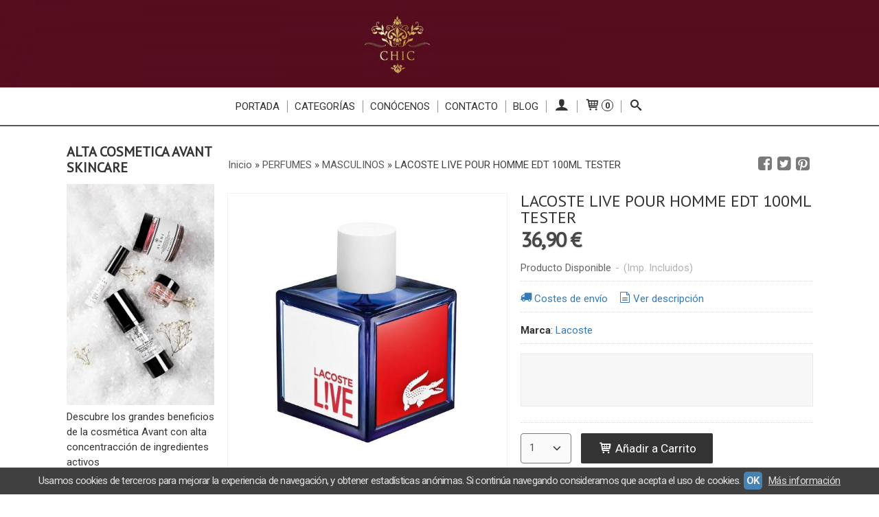

--- FILE ---
content_type: text/html; charset=utf-8
request_url: https://www.perfumeriaschic.com/p2521510-lacoste-live-pour-homme-edt-100ml-tester.html
body_size: 21257
content:
<!DOCTYPE html>
<html lang="es" class="shop desktop light header-image product-view column2 out-the-box system-page user-guest url-id-2521510">    <head prefix="og: http://ogp.me/ns# fb: http://ogp.me/ns/fb# product: http://ogp.me/ns/product#">
        <meta http-equiv="Content-Type" content="text/html; charset=utf-8" />
<meta name="viewport" content="width=device-width, initial-scale=1.0" />
<meta name="language" content="es" />
<meta name="description" content="LACOSTE LIVE es una fragancia masculina de la familia olfativa aromatica acuática que salio al mercado en el año 2014Disponible para COMPRAR al mejor precio en..." />
<meta name="author" content="Perfumeria y Complementos CHIC" />
<meta name="google-site-verification" content="nrMcO67xlig2EvW5w3TZkF0MxTKqE6oWY5zl5TfThFc" />
<meta name="msvalidate.01" content="F42CFA9F8FFBD0BFFCAAB99D74E93BE1" />
<meta name="alexaVerifyID" content="" />
<meta name="p:domain_verify" content="" />
<meta property="og:determiner" content="a" />
<meta property="og:locale" content="es_ES" />
<meta property="og:type" content="product.item" />
<meta property="og:title" content="LACOSTE LIVE POUR HOMME EDT 100ML TESTER" />
<meta property="og:url" content="https://www.perfumeriaschic.com/p2521510-lacoste-live-pour-homme-edt-100ml-tester.html" />
<meta property="og:description" content="LACOSTE LIVE es una fragancia masculina de la familia olfativa aromatica acuática que salio al mercado en el año 2014Disponible para COMPRAR al mejor precio en formato TESTER en nuestra webPerfume 100% original. Garantía perfumería Chic." />
<meta property="og:image" content="https://cdn.palbincdn.com/users/13253/images/lacoste-live-1508776340.jpeg" />
<meta property="og:image:alt" content="LACOSTE LIVE POUR HOMME EDT 100ML TESTER online en perfumeriaschic.com" />
<meta property="og:image:width" content="600" />
<meta property="og:image:height" content="600" />
<meta property="product:price:amount" content="36.90" />
<meta property="product:price:currency" content="EUR" />
<meta property="product:sale_price:amount" content="36.90" />
<meta property="product:sale_price:currency" content="EUR" />
<meta property="product:availability" content="in stock" />
<meta property="product:category" content="PERFUMES &gt;  MASCULINOS" />
<meta property="product:condition" content="new" />
<meta property="product:retailer_item_id" content="2521510" />
<meta property="product:brand" content="Lacoste" />
<meta property="fb:app_id" content="198335206866025" />
<meta name="twitter:site" content="@" />
<meta name="twitter:creator" content="@" />
<meta name="twitter:title" content="LACOSTE LIVE POUR HOMME EDT 100ML TESTER online en perfumeriaschic.com" />
<meta name="twitter:description" content="LACOSTE LIVE es una fragancia masculina de la familia olfativa aromatica acuática que salio al mercado en el año 2014Disponible para COMPRAR al mejor precio en formato TESTER en nuestra webPerfume 100% original. Garantía perfumería Chic." />
<meta name="twitter:image" content="https://cdn.palbincdn.com/users/13253/images/lacoste-live-1508776340.jpeg" />
<meta name="twitter:label1" content="PRICE" />
<meta name="twitter:data1" content="36,90 €" />
<meta name="twitter:label2" content="CATEGORY" />
<meta name="twitter:data2" content="MASCULINOS" />
<meta name="twitter:label3" content="STOCK" />
<meta name="twitter:data3" content="" />
<meta name="twitter:card" content="summary" />
<link rel="preconnect" href="https://cdn.palbincdn.com" />
<link crossorigin="anonymous" rel="preconnect" href="https://cdn.palbincdn.com" />
<link rel="preconnect" href="https://cdn-2.palbincdn.com" />
<link rel="dns-prefetch" href="https://cdn.palbincdn.com" />
<link rel="dns-prefetch" href="https://cdn-2.palbincdn.com" />
<link rel="dns-prefetch" href="//connect.facebook.net" />
<link rel="dns-prefetch" href="//www.facebook.com" />
<link rel="dns-prefetch" href="//static.ak.facebook.com" />
<link rel="dns-prefetch" href="//fbstatic-a.akamaihd.net" />
<link rel="dns-prefetch" href="//www.google.com" />
<link rel="dns-prefetch" href="//fonts.googleapis.com" />
<link rel="dns-prefetch" href="//apis.google.com" />
<link rel="dns-prefetch" href="//translate.google.com" />
<link rel="dns-prefetch" href="//translate.googleapis.com" />
<link rel="dns-prefetch" href="//stats.g.doubleclick.net" />
<link rel="dns-prefetch" href="//www.gstatic.com" />
<link rel="canonical" href="https://www.perfumeriaschic.com/p2521510-lacoste-live-pour-homme-edt-100ml-tester.html" />
<link rel="shortcut icon" type="image/x-icon" href="/users/13253/shop/favicon.ico" />
<link title="RSS Feed" rel="alternate" type="application/rss+xml" href="https://www.perfumeriaschic.com/blog/rss" />
<link rel="stylesheet" type="text/css" href="/css/jquery-ui/light/jquery-ui-art.min.css" />
<link rel="stylesheet" type="text/css" href="https://cdn.palbincdn.com/assets/XFlexSlider/flexslider.min.css" />
<link rel="stylesheet" type="text/css" href="https://cdn-2.palbincdn.com/themes/_premium/Minimal Luxe Wide/style.min.css" />
<link rel="stylesheet" type="text/css" href="https://cdn-2.palbincdn.com/css/shop-base.css?584" />
<link rel="stylesheet" type="text/css" href="https://cdn-2.palbincdn.com/css/form.css?584" />
<link rel="stylesheet" type="text/css" href="//fonts.googleapis.com/css?family=PT+Sans|Roboto:400,700&amp;subset=latin" />
<style type="text/css">
/*<![CDATA[*/
#colorbox,#cboxOverlay,#cboxWrapper{position:absolute;top:0;left:0;z-index:9999;overflow:hidden}#cboxWrapper{max-width:none}#cboxOverlay{position:fixed;width:100%;height:100%}#cboxMiddleLeft,#cboxBottomLeft{clear:left}#cboxContent{position:relative}#cboxLoadedContent{overflow:auto;-webkit-overflow-scrolling:touch}#cboxTitle{margin:0}#cboxLoadingOverlay,#cboxLoadingGraphic{position:absolute;top:0;left:0;width:100%;height:100%}#cboxPrevious,#cboxNext,#cboxClose,#cboxSlideshow{cursor:pointer}.cboxPhoto{float:left;margin:auto;border:0;display:block;max-width:none;-ms-interpolation-mode:bicubic}.cboxIframe{width:100%;height:100%;display:block;border:0}#colorbox,#cboxContent,#cboxLoadedContent{box-sizing:content-box;-moz-box-sizing:content-box;-webkit-box-sizing:content-box}#cboxOverlay{background:rgba(0,0,0,0.85)}#colorbox{outline:0}#cboxContent{background:#fff;overflow:hidden}.dark #cboxContent{background:#222}.cboxIframe{background:#fff}.dark .cboxIframe{background:#222}#cboxError{padding:50px;border:1px solid #ccc}#cboxLoadedContent{margin-bottom:40px}.cboxFullContent #cboxLoadedContent{margin-bottom:0px}#cboxTitle{position:absolute;bottom:4px;left:0;text-align:center;width:96%;color:#949494;padding:10px 2% 0px 2%}#cboxCurrent{position:absolute;bottom:9px;left:58px;color:#949494}#cboxLoadingOverlay{background:url(/assets/JColorBox/css/images/light/loading_background.png) no-repeat center center}#cboxLoadingGraphic{background:url(/assets/JColorBox/css/images/light/loading.gif) no-repeat center center}.dark #cboxLoadingOverlay{background:url(/assets/JColorBox/css/images/dark/loading_background.png) no-repeat center center}.dark #cboxLoadingGraphic{background:url(/assets/JColorBox/css/images/dark/loading.gif) no-repeat center center}#cboxPrevious:active,#cboxNext:active,#cboxSlideshow:active,#cboxClose:active{outline:0}#cboxSlideshow{bottom:4px;right:30px;color:#0092ef}#cboxPrevious{background-image:url(/assets/JColorBox/css/images/light/left-arrow.svg)}.dark #cboxPrevious{background-image:url(/assets/JColorBox/css/images/dark/left-arrow.svg)}#cboxNext{left:27px;background-image:url(/assets/JColorBox/css/images/light/right-arrow.svg)}.dark #cboxNext{background-image:url(/assets/JColorBox/css/images/dark/right-arrow.svg)}#cboxClose{top:10px;right:10px;background-image:url(/assets/JColorBox/css/images/light/close.svg);width:30px;height:30px}.dark #cboxClose{background-image:url(/assets/JColorBox/css/images/dark/close.svg)}.cbox-button{position:absolute;border:none;padding:0;margin:0;overflow:visible;width:auto;background-color:transparent;text-indent:-9999px;background-repeat:no-repeat;background-position:center center;-webkit-background-size:contain;background-size:contain}.cbox-button.cbox-nav-button{bottom:8px;left:0;background-size:contain;width:25px;height:20px}
/*]]>*/
</style>
<style type="text/css">
/*<![CDATA[*/
        .cboxZoom #cboxLoadedContent {cursor: zoom-in}
        .cboxZoom #cboxLoadedContent:after { font-family: "shop-icons"; content: '\f903'; position: absolute; top: 6px; left: 6px; color: rgba(255,255,255,0.75); z-index: 1; }
        .cboxZoom #cboxLoadedContent:before { content: ''; position: absolute; top: 0; left: 0; border-color: rgba(0,0,0,0.9) transparent transparent rgba(0,0,0,0.9); border-style: solid; border-width: 20px 20px 25px 25px; height: 0px; width: 0px; z-index: 1; }
        .cboxZoom .cboxPhotoZoom {position: absolute; top: 0; left: 0; width: 100%; height: 100%; background-repeat: no-repeat; background-position: center; background-size: cover; transition: transform .35s ease-out;}
/*]]>*/
</style>
<style type="text/css">
/*<![CDATA[*/
.shopping-cart-content table td{vertical-align:middle;padding:3px 0px;font-size:0.9em;border-bottom:1px dotted #ccc;border-bottom:1px dashed rgba(125,125,125,0.2) !important}.shopping-cart-content .shopping-cart-subtotal,.shopping-cart-content .shopping-cart-subtotal a{margin-top:4px;clear:both;text-align:right}
/*]]>*/
</style>
<style type="text/css">
/*<![CDATA[*/
.hideall .init-hidden {display:none} .hideall .init-invisible, .hideall .animated-hide.animated {visibility:hidden}
/*]]>*/
</style>
<style type="text/css">
/*<![CDATA[*/
.tlite{background:#111;color:white;font-family:sans-serif;font-size:0.8rem;font-weight:normal;text-decoration:none;text-align:left;padding:0.6em 0.75rem;border-radius:4px;position:absolute;opacity:0;visibility:hidden;transition:opacity 0.4s;white-space:nowrap;box-shadow:0 0.5rem 1rem -0.5rem black;z-index:1000;-webkit-backface-visibility:hidden}.tlite-table td,.tlite-table th{position:relative}.tlite-visible{visibility:visible;opacity:0.9}.tlite::before{content:' ';display:block;background:inherit;width:10px;height:10px;position:absolute;transform:rotate(45deg)}.tlite-n::before{top:-3px;left:50%;margin-left:-5px}.tlite-nw::before{top:-3px;left:10px}.tlite-ne::before{top:-3px;right:10px}.tlite-s::before{bottom:-3px;left:50%;margin-left:-5px}.tlite-se::before{bottom:-3px;right:10px}.tlite-sw::before{bottom:-3px;left:10px}.tlite-w::before{left:-3px;top:50%;margin-top:-5px}.tlite-e::before{right:-3px;top:50%;margin-top:-5px}
/*]]>*/
</style>
<style type="text/css">
/*<![CDATA[*/
select{background:#FAFAFA;-webkit-border-radius:4px;-moz-border-radius:4px;border-radius:4px;border:1px solid #7A7A7A;margin:0 auto;width:100%;padding:4px 0;color:#525252 !important;font-size:15px;font-family:Roboto, Arial, 'Arial Unicode MS', Helvetica, Sans-Serif;font-weight:normal;font-style:normal;text-shadow:none;margin:0px}body{font-size:15px;font-family:Roboto, Arial, 'Arial Unicode MS', Helvetica, Sans-Serif}#header-logo{text-align:center}.blockquote-border{border:1px solid #E8E8E8}.blockquote-background{background:#F7F7F7 url('images/postquote.png') no-repeat scroll;color:#424242;background-image:none}.blockquote-box{border:1px solid #E8E8E8;background:#F7F7F7 url('images/postquote.png') no-repeat scroll;color:#424242;background-image:none}.art-postcontent .blockquote-box a,.art-postcontent .blockquote-box a.featured-product-title-link,.art-postcontent .blockquote-box a.featured-product-title-link:visited,.art-postcontent .blockquote-box a.featured-product-title-link:hover,.art-postcontent .blockquote-box h1,.art-postcontent .blockquote-box h2,.art-postcontent .blockquote-box h3,.art-postcontent .blockquote-box h4,.art-postcontent .blockquote-background h5,.art-postcontent .blockquote-box h6{color:#424242}.art-postcontent .blockquote-background a,.art-postcontent .blockquote-background a.featured-product-title-link,.art-postcontent .blockquote-background a.featured-product-title-link:visited,.art-postcontent .blockquote-background a.featured-product-title-link:hover,.art-postcontent .blockquote-background h1,.art-postcontent .blockquote-background h2,.art-postcontent .blockquote-background h3,.art-postcontent .blockquote-background h4,.art-postcontent .blockquote-background h5,.art-postcontent .blockquote-background h6{color:#424242}div.form fieldset{border:1px solid #E8E8E8}.ui-dialog-titlebar.ui-widget-header{border:1px solid #E8E8E8;background:#F7F7F7 url('images/postquote.png') no-repeat scroll;color:#424242;background-image:none}.ui-accordion-header-icon,.ui-accordion-header .ui-icon{float:right}.ui-accordion-content{border:1px solid #E8E8E8;padding:1em 0.5em;border-top:none}h3.ui-accordion-header,h4.ui-accordion-header{border:1px solid #E8E8E8;background:#F7F7F7 url('images/postquote.png') no-repeat scroll;color:#424242;background-image:none;margin:0px;padding:0px;padding:10px}body #cboxContent{background:#FFFFFF}body #cboxLoadedContent{background:#FFFFFF}body .ui-widget-content{background:#FFFFFF}body .ui-dialog{background:#FFFFFF;background-image:none}body .ui-dialog .ui-dialog-content{background:#FFFFFF}.art-postcontent a.h4-link-color,.art-postcontent a.h4-link-color:visited,.art-postcontent a.h4-link-color:hover{color:#333333}.art-postcontent a.h5-link-color,.art-postcontent a.h5-link-color:visited,.art-postcontent a.h5-link-color:hover{color:#333333}.art-nav{border-top:1px solid #aaa}.column2 .art-post{padding-right:0px;margin-right:0px}.pal-tabs-nav{border-top:0px}.ui-widget-content{border:0px}.art-pager .active{color:#fff !important}.art-vmenublockcontent,.art-blockcontent{padding:5px 0px 10px 0px;margin:0 auto}.art-block,.art-vmenublock{margin-bottom:30px}
/*]]>*/
</style>
<style type="text/css">
/*<![CDATA[*/
#row_billing_vat_number_checkout{display:none}
/*]]>*/
</style>
<style type="text/css">
/*<![CDATA[*/
.back-to-top{position:fixed;bottom:2.5em;right:0px;text-decoration:none;color:#000000;background-color:rgba(235, 235, 235, 0.80);font-weight:700;font-size:2em;padding:10px;display:none;border-radius:4px 0px 0px 4px}.back-to-top:hover{background-color:rgba(135, 135, 135, 0.50)}
/*]]>*/
</style>
<style type="text/css">
/*<![CDATA[*/
#cookieAlert{margin:0px;padding:0px;position:fixed;vertical-align:baseline;width:100%;z-index:99999;background:#333;background:rgba(0,0,0,0.75);color:#e0e0e0}.cookieAlertInner{display:block;padding:10px 10px !important;margin:0px;text-align:center;vertical-align:baseline;background:0}.cookieAlertInner .cookieAlertText{margin-bottom:20px !important;font-weight:400 !important;letter-spacing:-0.05em}.cookieAlertInner a.cookieAlertOkButton{padding:4px;background:#4682B4;text-decoration:none;color:#eee;border-radius:5px;letter-spacing:-0.03em}.cookieAlertInner a.cookieAlertLearnMore{padding-left:5px;text-decoration:underline;color:#ddd;letter-spacing:-0.03em}#cookieAlert{bottom:0px}
/*]]>*/
</style>
<script type="text/javascript" src="https://cdn.palbincdn.com/js/jquery/jquery-1.9.1.min.js"></script>
<script type="text/javascript" src="https://cdn.palbincdn.com/js/jquery/jquery-ui-1.9.2.custom.min.js"></script>
<script type="text/javascript" src="https://www.googletagmanager.com/gtag/js?id=UA-61960836-1" async="async"></script>
<script type="text/javascript" src="https://cdn.palbincdn.com/assets/LazySizes/lazysizes.min.js" async="async"></script>
<script type="text/javascript" src="https://www.paypal.com/sdk/js?client-id=AWk3NbLfbmu_mhqaCX5AqFR1-yTCw_oqql40iBqVwJ2tZ8c_z3hcsR1exaML9nAK6lxzfjEJvOQ-K71T&amp;currency=EUR&amp;components=messages"></script>
<script type="text/javascript">
/*<![CDATA[*/
            <!-- Global site tag (gtag.js)-->
            window.dataLayer = window.dataLayer || [];
            function gtag(){dataLayer.push(arguments);}
            gtag('js', new Date());
			gtag('set', 'user_properties', {})
			gtag('set', 'user_data', {"phone_number":"+34","address":{"first_name":"Guest","last_name":"Guest"}})
            gtag('config', 'AW-954885824', {});
            gtag('config', 'UA-61960836-1', {"groups":"analytics"});
$(document).on('product.priceChanged',function(){if($('#PP-pay-in-3-widget')!==undefined)$('#PP-pay-in-3-widget').attr('data-pp-amount',$("#product-main-price").html().split("&nbsp")[0].replace(/\./g,"").replace(/,/g,"."))})
function checkIframePP(){var ifr=$("#PP-pay-in-3-widget>span>iframe");if(ifr.length&&ifr.attr("style").includes("opacity")){ifr.css("opacity","1");ifr.css("pointer-events","auto")}else setTimeout(checkIframePP,500)};setTimeout(checkIframePP,500)
document.documentElement.className+=' hideall'
var setHMenuOpenDirection=function(a){return(function(a){setTimeout(function(){setHMenuOpenDirection(a)},1)})}(jQuery),setPopupVMenuOpenDirection=function(b){return(function(b){setTimeout(function(){setPopupVMenuOpenDirection(b)},1)})}(jQuery),fixPopupVMenu=function(c){return(function(c){setTimeout(function(){fixPopupVMenu(c)},1)})}(jQuery),setOpenSubmenuWithNoReload=function(d){return(function(d){setTimeout(function(){setOpenSubmenuWithNoReload(d)},1)})}(jQuery),setOpenSubmenuWithHover=function(d){return(function(d){setTimeout(function(){setOpenSubmenuWithHover(d)},1)})}(jQuery),responsiveDesign=1;$(document).ready(function(){$.ajax({dataType:"script",cache:true,url:"https://cdn-2.palbincdn.com/themes/_premium/Minimal Luxe Wide/script.min.js"}).done(function(script,textStatus){if(false)$.ajax({dataType:"script",cache:true,url:"https://cdn-2.palbincdn.com/themes/_premium/Minimal Luxe Wide/script.responsive.min.js"})})})
/*]]>*/
</script>
<title>LACOSTE LIVE POUR HOMME EDT 100ML TESTER online en perfumeriaschic.com</title>
<!-- Hide Elements Trick -->
<link as="font" crossorigin="anonymous" rel="preload" href="https://cdn-2.palbincdn.com/css/iconSet/basic-shop-icons/fonts/shop-icons.woff?450" /><link href='https://cdn-2.palbincdn.com/css/iconSet/basic-shop-icons/style.css?584' rel='stylesheet' rel='preload' as='style'>
    </head>

    <body><script type="text/javascript">
/*<![CDATA[*/
function activateTab(artTab, tab) {
				artTab.tabs('option', 'active', artTab.find(tab.prop('tagName')).index(tab));
		   }
/*]]>*/
</script>

				<div id="art-main">
    
    
<div class="header-wrapper">    <header class="art-header header-auto">        		<h2 title="LACOSTE LIVE POUR HOMME EDT 100ML TESTER online en perfumeriaschic.com" class="shop-header-image"><a href="/" title="Perfumeria y Complementos CHIC" class="shop-header-image-link"> <img src="https://cdn-2.palbincdn.com/users/13253/shop/header_image?2570611186" alt="Perfumeria y Complementos CHIC" class="shop-header-image-img"/>  </a></h2>
	    </header></div><nav class="pal-main-nav art-nav">	<div class="art-nav-inner">				<ul class="art-hmenu" id="shop-menu">
<li id="item-portada"><a href="/">Portada</a></li>
<li id="item-categorias"><a href="javascript:void(0)">Categorías</a>
<ul>
<li><a href="/c328441-ofertas-semanales.html">OFERTAS</a></li>
<li><a href="/c424525-ofertas-por-menos-de-10.html">OFERTAS A MENOS DE 10€</a></li>
<li><a href="/c135344-perfumes.html">PERFUMES</a>
<ul>
<li><a href="/c135346-masculinos.html">MASCULINOS</a></li>
<li><a href="/c135347-femeninos.html">FEMENINOS</a></li>
<li><a href="/c137586-miniaturas.html">MINIATURAS</a></li>
<li><a href="/c260042-perfumes-precios-outlet.html">PERFUMES PRECIOS OUTLET </a></li>
<li><a href="/c276461-perfumes-tester.html">PERFUMES TESTER</a>
<ul>
<li><a href="/c369086-testers-masculinos.html">TESTERS MASCULINOS </a></li>
<li><a href="/c369087-testers-femeninos.html">TESTERS FEMENINOS</a></li>
</ul>
</li>
<li><a href="/c462392-perfumes-nicho.html">PERFUMES NICHO </a></li>
<li><a href="/c463882-decants.html">DECANTS</a></li>
<li><a href="/c475632-perfumes-descatalogados.html">PERFUMES DESCATALOGADOS</a></li>
</ul>
</li>
<li><a href="/c136924-cosmetica.html">COSMETICA</a>
<ul>
<li><a href="/c325406-chanel.html">CHANEL</a></li>
<li><a href="/c332782-biotherm.html">BIOTHERM</a></li>
<li><a href="/c334252-clarins.html">CLARINS</a></li>
<li><a href="/c502308-avant-skincare.html">AVANT SKINCARE</a></li>
<li><a href="/c576083-3ina-cosmetics.html">3INA COSMETICS</a></li>
<li><a href="/c577426-filorga-laboratoires-paris.html">FILORGA LABORATOIRES PARIS</a></li>
<li><a href="/c577427-collistar-milano.html">COLLISTAR MILANO</a></li>
<li><a href="/c577536-lancome-paris.html">LANCOME PARIS</a></li>
<li><a href="/c580066-nuxe.html">NUXE </a></li>
<li><a href="/c581423-mary-kay.html">MARY KAY</a></li>
<li><a href="/c581819-lancaster.html">LANCASTER</a></li>
</ul>
</li>
<li><a href="/c173824-relojes-mr-boho.html">RELOJES MR. BOHO</a>
<ul>
<li><a href="/c174152-serie-gomato.html">SERIE GOMATO</a></li>
<li><a href="/c204064-metallic.html">METALLIC</a></li>
<li><a href="/c291149-serie-acetate.html">SERIE ACETATE</a></li>
</ul>
</li>
<li><a href="/c174176-tarjeteros-secrid.html">TARJETEROS SECRID</a>
<ul>
<li><a href="/c174215-miniwallet.html">MINIWALLET</a></li>
<li><a href="/c174508-twinwallet.html">TWINWALLET</a></li>
<li><a href="/c186568-slimwallet.html">SLIMWALLET</a></li>
</ul>
</li>
<li><a href="/c232050-carteras-exentri.html">CARTERAS EXENTRI</a></li>
<li><a href="/c237597-gafas-de-sol.html">GAFAS DE SOL</a>
<ul>
<li><a href="/c198345-gafas-de-sol-trece.html">GAFAS DE SOL TRECE</a></li>
<li><a href="/c237600-gafas-de-sol-maltessa.html">GAFAS DE SOL MALTESSA</a></li>
</ul>
</li>
<li><a href="/c532019-cuidado-personal.html">CUIDADO PERSONAL</a></li>
</ul>
</li>
<li id="item-conocenos"><a href="javascript:void(0)">Conócenos</a>
<ul>
<li><a href="/b7204-quienes-somos.html">QUIENES SOMOS</a></li>
<li><a href="/b7206-que-ofrecemos.html">QUE OFRECEMOS</a></li>
<li><a href="/b7207-por-que-comprarnos-a-nosotros.html">POR QUE COMPRARNOS A NOSOTROS</a></li>
</ul>
</li>
<li id="item-contacto"><a href="/site/contact">Contacto</a></li>
<li id="item-blog"><a href="/blog">Blog</a>
<ul>
<li><a href="/blog/c2255-complementos.html">Complementos</a></li>
<li><a href="/blog/c2257-cosmeticos.html">Cosmeticos</a></li>
<li><a href="/blog/c2258-perfumeria.html">Perfumeria</a></li>
</ul>
</li>
<li class="user-top-menu-separator"><span></span></li>
<li class="customer-account-menu customer-shop-menu"><a class="customer-shop-menu" aria-label="Mi Cuenta" href="/login"><span class="customer-account icon-user shop-menu-icon"></span> <span class="customer-account-label customer-shop-menu-label">Mi Cuenta</span></a>
<ul>
<li><a href="/login">Acceder</a></li>
<li><a href="/register">Registrarse</a></li>
</ul>
</li>
<li class="shopping-cart-menu customer-shop-menu"><a class="customer-shop-menu" aria-label="Carrito" href="/shoppingcart/view"><span class="customer-shopping-cart icon-cart shop-menu-icon"></span><span class="customer-shopping-cart-counter">0</span> <span class="customer-shopping-cart-label customer-shop-menu-label">Carrito</span></a>
<ul>
<li id="shopping-cart-menu-subtotal"><a href="/shoppingcart/view">Total:&nbsp;<strong>0,00 €</strong></a></li>
<li class="shopping-cart-menu-links"><a href="/shoppingcart/view"><strong>Ver Carrito</strong></a></li>
</ul>
</li>
<li class="customer-search-menu customer-shop-menu"><a class="customer-search-menu-link customer-shop-menu" aria-label="Buscar..." href="javascript:void(0)"><span class="customer-search icon-search shop-menu-icon"></span> <span class="customer-search-label customer-shop-menu-label">Buscar...</span></a>
<ul>
<li class="customer-search-menu-form-wrapper"><a class="customer-search-menu-form-link" aria-label="Buscar" href="javascript:void(0)"><form id="menu-search-form" class="art-search focusmagic" action="/product/index" method="get"><input placeholder="Buscar..." id="menu-search-input" size="24" aria-label="Buscar..." type="text" value="" name="searchbox" /><button type="submit" id="menu-search-input-button" class="icon-search" name=""></button></form></a></li>
</ul>
</li>
</ul>

	</div></nav>
    <div id="sheet-content" class="art-sheet clearfix">
        
        <div class="art-layout-wrapper">        <div class="art-content-layout column2">
        <div class="art-content-layout-row">
            <aside class="art-layout-cell art-sidebar1 ">
                <div class="art-block clearfix" id="lateral-banner-49569">
<div class="art-blockheader">
<span id = "lateral-banner-49569_title" class="t">ALTA COSMETICA   AVANT SKINCARE </span>
</div>
<div class="art-blockcontent">
<div class="banner-lateral-wrapper banner-textimage">
    <a href='https://www.perfumeriaschic.com/c502308-avant-skincare.html' target='_self'>        <img class="banner-lateral-image lazyload blur-up" data-srcset="https://cdn.palbincdn.com/users/13253/images/AV056-AV069-AV037-AV059-winter-ambient-small-1629655702@x512.jpeg 512w, https://cdn.palbincdn.com/users/13253/images/AV056-AV069-AV037-AV059-winter-ambient-small-1629655702@x256.jpeg 256w, https://cdn.palbincdn.com/users/13253/images/AV056-AV069-AV037-AV059-winter-ambient-small-1629655702@x128.jpeg 128w" data-sizes="auto" data-src="https://cdn.palbincdn.com/users/13253/images/AV056-AV069-AV037-AV059-winter-ambient-small-1629655702.jpeg" src="https://cdn.palbincdn.com/users/13253/images/AV056-AV069-AV037-AV059-winter-ambient-small-1629655702@x128--f[gb].jpeg" alt="ALTA COSMETICA   AVANT SKINCARE " />    </a>    <div class='banner-lateral-text'>Descubre los grandes beneficios de la cosmética Avant con alta concentracción de ingredientes activos 
</div></div></div>
</div>                <div class="art-vmenublock clearfix" id="Categories">
<div class="art-vmenublockheader">
<span id = "Categories_title" class="t">Categorías</span>
</div>
<div class="art-vmenublockcontent">
<ul class="art-vmenu" id="categories-vmenu">
<li><a href="/c328441-ofertas-semanales.html">OFERTAS</a></li>
<li><a href="/c424525-ofertas-por-menos-de-10.html">OFERTAS A MENOS DE 10€</a></li>
<li><a href="/c135344-perfumes.html">PERFUMES</a></li>
<li><a href="/c136924-cosmetica.html">COSMETICA</a></li>
<li><a href="/c173824-relojes-mr-boho.html">RELOJES MR. BOHO</a></li>
<li><a href="/c174176-tarjeteros-secrid.html">TARJETEROS SECRID</a></li>
<li><a href="/c232050-carteras-exentri.html">CARTERAS EXENTRI</a></li>
<li><a href="/c237597-gafas-de-sol.html">GAFAS DE SOL</a></li>
<li><a href="/c532019-cuidado-personal.html">CUIDADO PERSONAL</a></li>
</ul></div>
</div><div class="art-block clearfix" id="BrandSelector">
<div class="art-blockheader">
<span id = "BrandSelector_title" class="t">Marcas</span>
</div>
<div class="art-blockcontent">
<div id="brands-form-wrapper">
    <form id="brands-form" action="/brand/view" method="GET">        <select required="required" title="Elige tu marca favorita." id="brands-dropdown" class="art-select" onchange="js:$(this).parents(&quot;#brands-form&quot;).find(&quot;.art-button&quot;).val(&quot;Cargando...&quot;);this.form.submit();" aria-labelledby="BrandSelector_title" aria-label="Selector de marca" name="id">
<option value="">Selecciona una Marca</option>
<option value="149418">3INA COSMETICS</option>
<option value="96778">4711</option>
<option value="131059">ABERCOMBIE &amp; FITCH</option>
<option value="92476">ACQUA DI PARMA</option>
<option value="129043">ADIDAS</option>
<option value="32935">Adolfo Dominguez</option>
<option value="137280">AGATHO</option>
<option value="147655">AJMAL</option>
<option value="150795">AKRO</option>
<option value="147068">AL HARAMAIN </option>
<option value="61665">ALAIA</option>
<option value="125768">ALEXANDRE. J</option>
<option value="127086">AMOUAGE</option>
<option value="43657">ANGEL SCHLESSER</option>
<option value="92499">ANNICK GOUTAL</option>
<option value="129357">APOTHEKE DE RUY</option>
<option value="83256">AQUA DI PARMA</option>
<option value="136791">ARAMIS</option>
<option value="150415">ARGOS</option>
<option value="106113">ARISTOCRAZY</option>
<option value="33910">ARMAND BASI</option>
<option value="32906">Armani</option>
<option value="141421">ATELIER DES ORS</option>
<option value="90721">ATKINSONS</option>
<option value="119066">AVANT SKINCARE</option>
<option value="128651">AXE</option>
<option value="33175">AZZARO</option>
<option value="33934">Balenciaga</option>
<option value="150377">BENETTON</option>
<option value="150637">BILLIE EILISH</option>
<option value="32932">biotherm</option>
<option value="150060">BOADICEA THE VICTORIOUS</option>
<option value="137439">BOIS 1920</option>
<option value="148513">BOND NO.9 NEW YORK</option>
<option value="149472">BORTNIKOFF</option>
<option value="150615">BOTANICAE</option>
<option value="88238">BOTTEGA VENETA</option>
<option value="73207">BOUCHERON</option>
<option value="53036">BRITNEY SPEARS</option>
<option value="32921">Burberry</option>
<option value="32936">BVLGARI</option>
<option value="150376">BYREDO</option>
<option value="32920">CACHAREL</option>
<option value="32898">Calvin Klein</option>
<option value="121213">CARNER BARCELONA</option>
<option value="32891">CAROLINA HERREA</option>
<option value="32901">Carolina Herrera</option>
<option value="32897">CAROLNA HERRERA</option>
<option value="105944">CARON</option>
<option value="147099">CARTHUSIA </option>
<option value="34755">CARTIER</option>
<option value="32937">CERRUTI</option>
<option value="146200">CHABAUD MAISON DE PARFUM</option>
<option value="32908">CHANEL</option>
<option value="32916">CHLOE</option>
<option value="140200">CHOPARD</option>
<option value="32993">CINTURONES</option>
<option value="73524">CLARINS</option>
<option value="41511">Clinique</option>
<option value="96803">CLIVE CHRISTIAN</option>
<option value="115819">COACH</option>
<option value="139432">COLLISTAR</option>
<option value="64064">COMME DES GARCONS</option>
<option value="109513">COMPTOIR SUD PACIFIQUE</option>
<option value="48841">COURRÈGES</option>
<option value="92295">CREED</option>
<option value="32938">Custo Barcelona</option>
<option value="137425">DANIEL JOSIER</option>
<option value="32940">DAVIDOFF</option>
<option value="96777">DESIGUAL</option>
<option value="32899">DIESEL</option>
<option value="32926">DIOR</option>
<option value="150796">DIPTYQUE</option>
<option value="32911">DKNY</option>
<option value="78056">DNKY</option>
<option value="150327">DS&amp;DURGA</option>
<option value="105878">DSQUARED2</option>
<option value="78058">DUNHILL</option>
<option value="139228">DUSITA</option>
<option value="122930">EIGHT &amp; BOB</option>
<option value="122209">EL GANSO</option>
<option value="32922">ELIE SAAB</option>
<option value="53322">ELIZABETH ARDEN</option>
<option value="96786">EMANUEL UNGARO</option>
<option value="34887">ESCADA</option>
<option value="131934">ESCENTRIC MOLECULES</option>
<option value="150635">ESSENTIAL PARFUMS</option>
<option value="34888">Estee Lauder</option>
<option value="133183">ETAT LIBRE D´ORANGE</option>
<option value="96772">ETRO</option>
<option value="140201">EVODY</option>
<option value="147305">FILORGA LABORATOIRES PARIS</option>
<option value="109516">FLORIS</option>
<option value="129563">FRANCESCA BIANCHI</option>
<option value="133152">FRANCK BOCLET</option>
<option value="147301">FRAPIN</option>
<option value="146293">FREDERIC MALLE</option>
<option value="150537">FUGAZZI</option>
<option value="134800">GARNIER</option>
<option value="96448">GIANFRANCO FERRE</option>
<option value="150539">GIARDINI DI TOSCANA</option>
<option value="150471">GIORGIO </option>
<option value="34845">GIORGIO ARMANI</option>
<option value="32902">GIVENCHY</option>
<option value="146980">GRITTI VENETIA</option>
<option value="32907">GUCCI</option>
<option value="41575">GUERLAIN</option>
<option value="146741">GUISADA</option>
<option value="138528">GUY LAROCHE</option>
<option value="134931">HACKETT</option>
<option value="149342">HAUTE FRAGRANCE COMPANY </option>
<option value="32886">HERMES</option>
<option value="117926">HISTOIRES DE PARFUMS</option>
<option value="139023">HOLLISTER</option>
<option value="129114">HOUBIGANT </option>
<option value="32889">HUGO BOSS</option>
<option value="92681">INITIO</option>
<option value="33198">ISSEY MIYAKE</option>
<option value="67936">IVES SAINT LAURENT</option>
<option value="96334">JEAN LUIS SCHERRER</option>
<option value="32887">JEAN PAUL GAULTIER</option>
<option value="146201">JEROBOAM</option>
<option value="32909">Jesús del Pozo</option>
<option value="96783">JIL SANDER</option>
<option value="75982">JIMMY CHOO</option>
<option value="147042">JO MALONE LONDON</option>
<option value="34844">JOOP</option>
<option value="146250">JOUSSET</option>
<option value="48854">JUICY COUTURE</option>
<option value="105945">JULIETTE HAS A GUN</option>
<option value="135356">JUSTIN BIEBER</option>
<option value="147283">KAJAL</option>
<option value="73030">KARL LAGERFELD</option>
<option value="32914">KENZO</option>
<option value="142710">KILIAN</option>
<option value="32924">Lacoste</option>
<option value="150358">LALIQUE</option>
<option value="71987">LANCASTER</option>
<option value="32915">LANCOME</option>
<option value="92384">LANVIN</option>
<option value="73097">LAURA BIAGIOTTI</option>
<option value="150846">LENGLING MUNICH</option>
<option value="134235">LIQUIDES IMAGINAIRES</option>
<option value="32900">Loewe</option>
<option value="32913">LOLITA LEMPICKA</option>
<option value="150246">LORENZO VILLORESI FIRENZE</option>
<option value="104015">L´OCCITANE</option>
<option value="111817">M. MICALLEF</option>
<option value="150244">MAISON CRIVELLI</option>
<option value="54399">MALTESSA</option>
<option value="93144">MANCERA</option>
<option value="62531">MANDARINA DUCK</option>
<option value="150571">MARC ANTOINE BARROIS</option>
<option value="35016">MARC JACOBS</option>
<option value="92411">MARLY</option>
<option value="150808">MARY KAY</option>
<option value="138226">MASQUE MILANO</option>
<option value="136591">MAUBOUSSIN</option>
<option value="123251">MEMO PARIS</option>
<option value="140215">MENDITTOROSA</option>
<option value="92253">MERCHANT OF VENICE</option>
<option value="135911">MICHAEL KORS</option>
<option value="100200">MICKAEL KORS</option>
<option value="148171">MILLER HARRIS </option>
<option value="72457">MIU MIU</option>
<option value="113419">MOLINAR</option>
<option value="126744">MOLINARD</option>
<option value="95657">MONTALE</option>
<option value="67029">MONTBLANC</option>
<option value="139882">MORESQUE</option>
<option value="45506">MOSCHINO</option>
<option value="40839">MR. BOHO</option>
<option value="150951">NABEEL PERFUME</option>
<option value="138208">NAOMI GOODSIR</option>
<option value="32930">NARCISO RODRIGUEZ</option>
<option value="104111">NASOMATTO</option>
<option value="111654">NASSOMATTO</option>
<option value="137457">NIGHTOLOGY </option>
<option value="32965">NIKOS</option>
<option value="34484">NINA RICCI</option>
<option value="134850">NISHANE</option>
<option value="129044">NIVEA</option>
<option value="139430">NUXE PARIS</option>
<option value="149272">OFFICINA DELLE ESSENZE</option>
<option value="148570">OLFACTIVE STUDIO</option>
<option value="148400">OLFACTIVO STUDIO</option>
<option value="146092">ORLOV PARIS</option>
<option value="146972">ORMONDE JAYNE</option>
<option value="128228">ORTO PARISI</option>
<option value="76290">PACHA</option>
<option value="32885">PACO RABANNE</option>
<option value="131258">PALOMA PICASSO</option>
<option value="140449">PANTHEON ROMA</option>
<option value="122842">PARFUMS DE MARLY</option>
<option value="92682">PENHALIGON´S</option>
<option value="123155">PEPE JEANS </option>
<option value="92247">PERRIS MONTE CARLO</option>
<option value="134827">PHILIPP PLEIN</option>
<option value="92251">POLICE</option>
<option value="32904">Prada</option>
<option value="32890">RALPH LAUREN</option>
<option value="137997">RALPH LAURENT</option>
<option value="147356">RAMON MONEGAL</option>
<option value="149344">REGALIEN</option>
<option value="105931">REMINISCENCE</option>
<option value="139417">REPLICA MAISON MARGIELA</option>
<option value="150943">ROBERT PIGUET</option>
<option value="33933">ROBERTO CAVALLI</option>
<option value="48840">Roberto Verino</option>
<option value="32912">ROCHAS</option>
<option value="96301">ROGER &amp; GALLET</option>
<option value="149475">ROJA PARFUMS</option>
<option value="149913">ROOM 1015</option>
<option value="136565">ROSENDO MATEU</option>
<option value="73115">SALVATORE FERRAGAMO</option>
<option value="134724">SCALPERS</option>
<option value="41050">SECRID</option>
<option value="113566">SERGE LUTENS</option>
<option value="112517">SHISEIDO</option>
<option value="148542">SIMONE ANDREOLI</option>
<option value="34175">SISLEY</option>
<option value="88708">SKINCEUTICALS</option>
<option value="137438">SOSPIRO</option>
<option value="127035">STARCK PARIS</option>
<option value="148429">STEPHANE HUMBERT LUCAS</option>
<option value="146292">THAMEEN</option>
<option value="113926">THE DIFFERENT COMPANY</option>
<option value="149490">THE HARMONIST</option>
<option value="108272">THE HOUSE OF OUD</option>
<option value="150893">THE SPIRIT OF DUBAI</option>
<option value="32905">THIERRY MUGLER</option>
<option value="149489">THOMAS KOSMALA</option>
<option value="70052">TIFFANY</option>
<option value="117992">TIZIANA TERENZI</option>
<option value="121627">TOM FORD</option>
<option value="32929">Tommy Hilfiger</option>
<option value="146072">TONI CABAL</option>
<option value="32928">TOUS</option>
<option value="45504">TRECE</option>
<option value="132426">TRUSSARDI</option>
<option value="139870">UNIQUE&#039;E LUXURY</option>
<option value="117114">V CANTO</option>
<option value="62672">VALENTINO</option>
<option value="120713">VALMONT</option>
<option value="41612">VAN CLEEF &amp; ARPELS</option>
<option value="32927">Versace</option>
<option value="62517">victorio &amp; lucchino</option>
<option value="85990">VIKTOR &amp; ROLF</option>
<option value="131065">XERJOFF</option>
<option value="32910">YVES SAINT LAURENT</option>
<option value="73675">ZADIG &amp; VOLTAIRE</option>
</select>        <span class="art-button-wrapper">
            <input class="art-button" type="submit" value=" Buscar por Marca"/>
        </span>
    </form></div></div>
</div><div class="art-block clearfix" id="FreeShipmentNotifier">
<div class="art-blockheader">
<span id = "FreeShipmentNotifier_title" class="t">Costes de Envío</span>
</div>
<div class="art-blockcontent">

<a class="free-shipping-link colorbox-ajax" aria-label="Ver detalle del coste de envio" href="/site/freeShippingCostsTable"><span class="icon-truck free-shipping-icon"></span></a><div class="free-sipping-details">    <a class="colorbox-ajax free-shipping-price" href="/site/freeShippingCostsTable">GRATIS *</a>    <a class="colorbox-ajax free-shipping-note" href="/site/freeShippingCostsTable">Consultar Destinos</a></div>
</div>
</div><div class="art-block clearfix" id="ShoppingCart">
<div class="art-blockheader">
<span id = "ShoppingCart_title" class="t">Tu Carrito (0)</span>
</div>
<div class="art-blockcontent">
<div class="shopping-cart-content">
        El carrito de la compra está vacío</div></div>
</div><div class="art-block clearfix" id="SocialNetworks">
<div class="art-blockheader">
<span id = "SocialNetworks_title" class="t">Redes Sociales</span>
</div>
<div class="art-blockcontent">
<div id="social-networks">
    </div>
</div>
</div>                            </aside>
            <main class="art-layout-cell art-content" id="content">
                


<article id="product-sheet" class="art-post art-article">
    <div class="art-postmetadataheader clearfix responsive-phone-hidden">
        <div class="art-postheadericons art-metadata-icons">
            <div id="breadcrumbs">
                <div itemscope="itemscope" itemtype="http://schema.org/BreadcrumbList">
<span itemprop="itemListElement" itemscope="itemscope" itemtype="http://schema.org/ListItem"><a itemprop="item" href="/"><span itemprop="name">Inicio</span></a><meta itemprop="position" content="1" /></span> &raquo; <span itemprop="itemListElement" itemscope="itemscope" itemtype="http://schema.org/ListItem"><a itemprop="item" href="https://www.perfumeriaschic.com/c135344-perfumes.html"><span itemprop="name">PERFUMES</span></a><meta itemprop="position" content="2" /></span> &raquo; <span itemprop="itemListElement" itemscope="itemscope" itemtype="http://schema.org/ListItem"><a itemprop="item" href="https://www.perfumeriaschic.com/c135346-masculinos.html"><span itemprop="name"> MASCULINOS</span></a><meta itemprop="position" content="3" /></span> &raquo; <span>LACOSTE LIVE POUR HOMME EDT 100ML TESTER</span></div>            </div>
            <div id="product-share">
                <a class="product-share-button share-facebook icon-facebook-squared" rel="nofollow" target="_blank" onClick="window.open(this.getAttribute(&#039;data-url&#039;) || this.href, this.target, &#039;width=800,height=400&#039;); return false;" data-url="/product/share?product_id=2521510&amp;socialNetwork=facebook" title="Share in facebook" href="#"><img src="/images/icons/social/20/transparent.png" alt="Share in facebook" /></a><a class="product-share-button share-twitter icon-twitter-squared" rel="nofollow" target="_blank" onClick="window.open(this.getAttribute(&#039;data-url&#039;) || this.href, this.target, &#039;width=800,height=400&#039;); return false;" data-url="/product/share?product_id=2521510&amp;socialNetwork=twitter" title="Share in twitter" href="#"><img src="/images/icons/social/20/transparent.png" alt="Share in twitter" /></a><a class="product-share-button share-pinterest icon-pinterest-squared" rel="nofollow" target="_blank" onClick="window.open(this.getAttribute(&#039;data-url&#039;) || this.href, this.target, &#039;width=800,height=400&#039;); return false;" data-url="/product/share?product_id=2521510&amp;socialNetwork=pinterest" title="Share in pinterest" href="#"><img src="/images/icons/social/20/transparent.png" alt="Share in pinterest" /></a>            </div>
        </div>
    </div>
    <br class="br-space responsive-phone-hidden"/>
    <div class="art-postcontent art-postcontent-0 clearfix product-inner-view product-inner-normal-view">
    <div class="art-content-layout-wrapper">
        <div class="art-content-layout">
            <div class="art-content-layout-row responsive-layout-row-2">
                <div id="product-image-cell" class="art-layout-cell">

                                        <div id="product-image-wrapper">
                        <a id="product-image-link" class="link-block" target="_blank" href="https://cdn.palbincdn.com/users/13253/images/lacoste-live-1508776340.jpeg"><img id="product-image" src="https://cdn.palbincdn.com/users/13253/images/lacoste-live-1508776340.jpeg" alt="LACOSTE LIVE POUR HOMME EDT 100ML TESTER" /></a>                        <p class="product-tag-wrapper">
                                                    </p>
                        <div class="product-image-ribbon product-image-ribbon-notavailable">No Disponible</div>
                    </div>
                    <div id="product-image-gallery">
                        <a id="product-gallery-3225493" class="product-gallery product-image-thumbnail-link featured-image" rel="product-gallery" href="https://cdn.palbincdn.com/users/13253/images/lacoste-live-1508776340.jpeg"><img class="product-image-thumbnail lazyload" data-srcset="https://cdn.palbincdn.com/users/13253/images/lacoste-live-1508776340@x256--f[as].jpeg.thumb 256w, https://cdn.palbincdn.com/users/13253/images/lacoste-live-1508776340@x128--f[as].jpeg.thumb 128w, https://cdn.palbincdn.com/users/13253/images/lacoste-live-1508776340@x64--f[as].jpeg.thumb 64w" data-sizes="auto" srcset="[data-uri]" src="https://cdn.palbincdn.com/users/13253/images/lacoste-live-1508776340.jpeg.thumb" alt="LACOSTE LIVE POUR HOMME EDT 100ML TESTER [0]" /></a>                    </div>
                                    </div>
                <div id="product-details-cell" class="art-layout-cell">
                    <div id="product-meta-cell">
                                                <h1 id="product-name" class="art-postheader model-name">LACOSTE LIVE POUR HOMME EDT 100ML TESTER</h1>
                                                <h3 id="product-price-tag">
                            <span id="product-main-price" class="notranslate">36,90 € </span>
                            <span id="product-old-price" class="old-price notranslate"></span>
                                                    </h3>
                        <div id="product-offer" class="product-offer">
                            <span id="product-availability">Producto Disponible</span>
                            <span id="product-stock"></span>
                            <span class="availability-tax-separator">-</span>
                            <span class="product-tax">(Imp. Incluidos)</span>
                        </div>
                        <hr class="hr-dotted product-offer-hr">
                        <div id="product-info-links" class="product-info-links">
                            <a id="shipping-cost-link" href="#li-product-shipping-cost"><span class="icon-truck icon-text-top"></span>Costes de envío</a>                            <a id="view-description-link" href="#li-product-description"><span class="icon-doc-text icon-text-top"></span>Ver descripción</a>                                                    </div>
                        <hr class="hr-dotted product-info-links-hr">
                                                    <div id="product-details">
                                <div id="product-details-table" class="detail-view"><span class="product-brand text-no-wrap"><span class='strong'>Marca</span>: <span><span><a href="/br32924-lacoste.html">Lacoste</a></span></span></span></div>                                <hr class="hr-dotted product-details-hr">
                            </div>
                                            </div>
                    <div id="product-checkout-cell">
                                                <div id="addtocart-form" class="form">
                            <div class="addtocart-form-inner">
                                

<form id="addCartForm-2521510" enctype="multipart/form-data" action="/shoppingcart/put" method="post">                                    <!--end hasVariants-->
                                                                        <div id="deferred-payments-box" class="deferred-payments blockquote-box"><div class="deferred-payment"></div><div class="deferred-payment"></div><div class="deferred-payment"></div><div class="deferred-payment"></div><div class="deferred-payment"><div class="deferred-payment-paypal" style="width:400px;height:35px;" data-pp-message="" data-pp-style-layout="text" data-pp-style-logo-type="inline" data-pp-style-text-color="black" data-pp-amount="36.9000" id="PP-pay-in-3-widget"></div></div></div><hr class="hr-dotted">                                    <div id="addtocart-submit-wrapper">
                                                                                    <select class="notranslate addtocart-select" aria-label="Cantidad" name="quantity" id="quantity">
<option value="1" selected="selected">1</option>
<option value="2">2</option>
<option value="3">3</option>
<option value="4">4</option>
<option value="5">5</option>
<option value="6">6</option>
<option value="7">7</option>
<option value="8">8</option>
<option value="9">9</option>
<option value="10">10</option>
<option value="11">11</option>
<option value="12">12</option>
<option value="13">13</option>
<option value="14">14</option>
<option value="15">15</option>
<option value="16">16</option>
<option value="17">17</option>
<option value="18">18</option>
<option value="19">19</option>
<option value="20">20</option>
<option value="21">21</option>
<option value="22">22</option>
<option value="23">23</option>
<option value="24">24</option>
<option value="25">25</option>
<option value="50">50</option>
<option value="100">100</option>
</select>                                                                                <button class="art-button addcart-button sheet-view" type="submit" data-product-id="2521510" name="yt0"><i class=" icon-cart"></i> Añadir a Carrito</button>                                        <span class="init-hidden product-request-info-arrow"><span class="icon-nomargin-left icon-nomargin-right icon-level-down"></span></span>
                                                                                                                                                                </div>
	                                <div id="volume-price-ranges-table-wrapper"></div>
                                <input type="hidden" value="2521510" name="product_id" /></form>                            </div>
                        </div>
                                                                    </div>
                    <div id="product-short-description-cell">
                                                                    </div>
                                    </div>
            </div>
        </div>
    </div>
</div>
<script type="text/javascript">
/*<![CDATA[*/
var discontinuedProduct=false,imageGallerySelected=$(".product-gallery").eq(0).attr('id'),showStock=false,getSelectedOptionId=function(){return $('.product-options-dropdown').map(function(){return $(this).val()}).get().join('-')}
function setPrice(selectedOption,force){var price;if(selectedOption===undefined){setAddCartButton(selectedOption,null,force);return};if(productOptionPrices[selectedOption]=="A Consultar"){price=productOptionPrices[selectedOption]}else price=productOptionPrices[selectedOption];$('#product-main-price').html(price);setAddCartButton(selectedOption,price,force)}
function setAddCartButton(selectedOption,price,force){if(!discontinuedProduct){var addCartButton=$('.product-inner-view .addcart-button'),addOpenRequestInfo=false;if(price=="A Consultar"){addCartButton.text("Pedir Información").addClass('open-request-info').prop("disabled",false);addOpenRequestInfo=true}else if(selectedOption===undefined){addCartButton.text("No Disponible").prop("disabled",true)}else if(productOptionStocks[selectedOption]<1&&true){addCartButton.text("Pedir Información").addClass('open-request-info').prop("disabled",false);addOpenRequestInfo=true;$('.add-to-wishlist-request-info-wrapper').show()}else{addCartButton.html('<i class=" icon-cart"></i> Añadir a Carrito').prop("disabled",false);$('.add-to-wishlist-request-info-wrapper').hide()};if(!addOpenRequestInfo)if(!force&&typeof productRequestInfo!='undefined'){productRequestInfo.close(function(){addCartButton.removeClass('open-request-info')})}else addCartButton.removeClass('open-request-info')}};jQuery(function($){$('#product-image-link').click(function(e){e.preventDefault();$(".product-gallery").filter('#'+imageGallerySelected).click();return false});$('#product-image-gallery').on('click','.product-image-thumbnail-link',function(e){e.preventDefault();if(/product-image-thumbnail\s+/.exec(e.target.className)!=null)e.stopPropagation();var imgSrc=$(this).attr('href');$("#product-image").fadeTo(300,0.2,function(){$("#product-image").attr("src",imgSrc)}).fadeTo(200,1);imageGallerySelected=$(this).attr('id')});productOptionPrices={'-1':'36,90\u00A0\u20AC'};productOptionStocks={'-1':'3'}})
/*]]>*/
</script>

    <div class="art-postcontent art-postcontent-0 clearfix">
                    <div id="facebook-like" class="clearfix">
                <div class="fb-like" data-href="https://perfumeriaschic.palbin.com/p2521510-lacoste-live-pour-homme-edt-100ml-tester.html" data-layout="standard" data-width="754" data-skin="light"></div>            </div>            
                    
        <br class="br-space"/>
        <div class="art-postmetadatafooter">
            <div class="art-postfootericons art-metadata-icons">
                <span class="art-postcategoryicon">Categoría: <a href="/c135346-masculinos.html">MASCULINOS</a></span>
                | <span class="art-posttagicon">Tags: </span>
                | <span class="art-postcommentsicon"><a id="add-comment-link" class="add-comment" href="javascript:void(0)">Comentarios</a></span>
            </div>
        </div>
        <br class="br-space"/>
        <div id="product-info-wrapper" class="clearfix">
            <div class="blockquote-border pal-tabs" id="product-info">
<div class='pal-tabs-nav'>
<div class='art-nav-inner'>
<ul class='art-hmenu pal-tabs-hmenu'>
<li  id="li-product-description"><a href="#product-description" title="product-description"><span class="icon-doc-text"></span> Descripción</a></li>
<li  baseUrl="/product/retrieveShippingCostCalculator/2521510" id="li-product-shipping-cost"><a href="/product/retrieveShippingCostCalculator/2521510" title="#product-shipping-cost"><span class="icon-truck"></span> Costes de Envío</a></li>
</ul>
</div></div><div class="tab-content" id="product-description"><div><p><strong>LACOSTE LIVE</strong> es una fragancia masculina de la familia olfativa aromatica acuática que salio al mercado en el año 2014</p><p>Disponible para <strong>COMPRAR </strong>al mejor precio en formato<strong> TESTER </strong>en nuestra web</p><p><strong>Perfume </strong>100%<strong> original. </strong>Garantía perfumería Chic.</p></div></div>
<div class='tab-content' id='product-shipping-cost'></div>
</div>
                    </div>
        <div class="product-related-products-wrapper">
            <div class="product-related-products"><h3>Productos Relacionados</h3><div class="carousel flexslider" id="yw0">
<ul class="slides">
<li>
<div id="flexslide-block-0">
<figure class="featured-product" id="featured-product-3161976" title="RALPH LAUREN POLO RED EDT 125ML TESTER ">
<div class="featured-product-image-wrapper"><a class="featured-product-image-link link-block" href="/p3161976-ralph-lauren-polo-red-edt-125ml-tester.html"><img class="featured-product-image-img lazyload" data-srcset="https://cdn.palbincdn.com/users/13253/images/polo-red-edt-nuevo-frasco-1752798365@x512--f[as].jpg.thumb 512w, https://cdn.palbincdn.com/users/13253/images/polo-red-edt-nuevo-frasco-1752798365@x384--f[as].jpg.thumb 384w, https://cdn.palbincdn.com/users/13253/images/polo-red-edt-nuevo-frasco-1752798365@x256--f[as].jpg.thumb 256w, https://cdn.palbincdn.com/users/13253/images/polo-red-edt-nuevo-frasco-1752798365@x128--f[as].jpg.thumb 128w" data-sizes="auto" srcset="[data-uri]" src="https://cdn.palbincdn.com/users/13253/images/polo-red-edt-nuevo-frasco-1752798365.jpg.thumb" alt="RALPH LAUREN POLO RED EDT 125ML TESTER " /></a></div><figcaption class="featured-product-nav"><div class="featured-product-title featured-title"><a class="featured-product-title-link h5-link-color" href="/p3161976-ralph-lauren-polo-red-edt-125ml-tester.html">RALPH LAUREN POLO RED EDT 125ML...</a></div><div class="featured-product-nav-prices featured-nav-prices notranslate"><span class="featured-product-final-price">39,90 € </span></div></figcaption></figure>
</div>
</li>
<li>
<div id="flexslide-block-1">
<figure class="featured-product" id="featured-product-4079037" title="YVES SAINT LAURENT BLACK OPIUM EDT 90ML TESTER">
<div class="featured-product-image-wrapper"><a class="featured-product-image-link link-block" href="/p4079037-yves-saint-laurent-black-opium-edt-90ml-tester.html"><img class="featured-product-image-img lazyload" data-srcset="https://cdn.palbincdn.com/users/13253/images/YSL-BLACK-OPIUM-EDT-TESTER-1527727747@x512--f[as].jpg.thumb 512w, https://cdn.palbincdn.com/users/13253/images/YSL-BLACK-OPIUM-EDT-TESTER-1527727747@x384--f[as].jpg.thumb 384w, https://cdn.palbincdn.com/users/13253/images/YSL-BLACK-OPIUM-EDT-TESTER-1527727747@x256--f[as].jpg.thumb 256w, https://cdn.palbincdn.com/users/13253/images/YSL-BLACK-OPIUM-EDT-TESTER-1527727747@x128--f[as].jpg.thumb 128w" data-sizes="auto" srcset="[data-uri]" src="https://cdn.palbincdn.com/users/13253/images/YSL-BLACK-OPIUM-EDT-TESTER-1527727747.jpg.thumb" alt="YVES SAINT LAURENT BLACK OPIUM EDT 90ML TESTER" /></a><div class="featured-product-ribbon-wrapper"><span class="featured-product-ribbon blockquote-background">Agotado</span></div></div><figcaption class="featured-product-nav"><div class="featured-product-title featured-title"><a class="featured-product-title-link h5-link-color" href="/p4079037-yves-saint-laurent-black-opium-edt-90ml-tester.html">YVES SAINT LAURENT BLACK OPIUM EDT...</a></div><div class="featured-product-nav-prices featured-nav-prices notranslate"><span class="featured-product-final-price">48,90 € </span></div></figcaption></figure>
</div>
</li>
<li>
<div id="flexslide-block-2">
<figure class="featured-product" id="featured-product-6234998" title="BURBERRY HER EDP 100ML TESTER">
<div class="featured-product-image-wrapper"><a class="featured-product-image-link link-block" href="/p6234998-burberry-her-edp-100ml-tester.html"><img class="featured-product-image-img lazyload" data-srcset="https://cdn.palbincdn.com/users/13253/images/BURBERRY-HER-EDP-100ML-TESTER-1552677522@x512--f[as].jpg.thumb 512w, https://cdn.palbincdn.com/users/13253/images/BURBERRY-HER-EDP-100ML-TESTER-1552677522@x384--f[as].jpg.thumb 384w, https://cdn.palbincdn.com/users/13253/images/BURBERRY-HER-EDP-100ML-TESTER-1552677522@x256--f[as].jpg.thumb 256w, https://cdn.palbincdn.com/users/13253/images/BURBERRY-HER-EDP-100ML-TESTER-1552677522@x128--f[as].jpg.thumb 128w" data-sizes="auto" srcset="[data-uri]" src="https://cdn.palbincdn.com/users/13253/images/BURBERRY-HER-EDP-100ML-TESTER-1552677522.jpg.thumb" alt="BURBERRY HER EDP 100ML TESTER" /></a><div class="featured-product-ribbon-wrapper"><span class="featured-product-ribbon blockquote-background">Agotado</span></div><div class="featured-product-tag-wrapper"><span class="featured-product-tag blockquote-background">NOVEDAD</span></div></div><figcaption class="featured-product-nav"><div class="featured-product-title featured-title"><a class="featured-product-title-link h5-link-color" href="/p6234998-burberry-her-edp-100ml-tester.html">BURBERRY HER EDP 100ML TESTER</a></div><div class="featured-product-nav-prices featured-nav-prices notranslate"><span class="featured-product-final-price">46,90 € </span></div></figcaption></figure>
</div>
</li>
<li>
<div id="flexslide-block-3">
<figure class="featured-product" id="featured-product-8051516" title="BURBERRY FOR WOMAN EDP 50ML">
<div class="featured-product-image-wrapper"><a class="featured-product-image-link link-block" href="/p8051516-burberry-for-woman-edp-100ml-sin-caja.html"><img class="featured-product-image-img lazyload" data-srcset="https://cdn.palbincdn.com/users/13253/images/BURBERRY-FOR-WOMAN-EDP-100ML-TESTER-1604660135@x512--f[as].jpg.thumb 512w, https://cdn.palbincdn.com/users/13253/images/BURBERRY-FOR-WOMAN-EDP-100ML-TESTER-1604660135@x384--f[as].jpg.thumb 384w, https://cdn.palbincdn.com/users/13253/images/BURBERRY-FOR-WOMAN-EDP-100ML-TESTER-1604660135@x256--f[as].jpg.thumb 256w, https://cdn.palbincdn.com/users/13253/images/BURBERRY-FOR-WOMAN-EDP-100ML-TESTER-1604660135@x128--f[as].jpg.thumb 128w" data-sizes="auto" srcset="[data-uri]" src="https://cdn.palbincdn.com/users/13253/images/BURBERRY-FOR-WOMAN-EDP-100ML-TESTER-1604660135.jpg.thumb" alt="BURBERRY FOR WOMAN EDP 50ML" /></a><div class="featured-product-ribbon-wrapper"><span class="featured-product-ribbon blockquote-background">Agotado</span></div></div><figcaption class="featured-product-nav"><div class="featured-product-title featured-title"><a class="featured-product-title-link h5-link-color" href="/p8051516-burberry-for-woman-edp-100ml-sin-caja.html">BURBERRY FOR WOMAN EDP 50ML</a></div><div class="featured-product-nav-prices featured-nav-prices notranslate"><span class="featured-product-final-price">16,90 € </span></div></figcaption></figure>
</div>
</li>
<li>
<div id="flexslide-block-4">
<figure class="featured-product" id="featured-product-10317303" title="HUGO BOSS DARK BLUE EDT 75ML TESTER">
<div class="featured-product-image-wrapper"><a class="featured-product-image-link link-block" href="/p10317303-hugo-boss-dark-blue-edt-75ml-tester.html"><img class="featured-product-image-img lazyload" data-srcset="https://cdn.palbincdn.com/users/13253/images/HUGO-BOSS-DARK-BLUE-EDT-TESTER-1666262083@x512--f[as].jpg.thumb 512w, https://cdn.palbincdn.com/users/13253/images/HUGO-BOSS-DARK-BLUE-EDT-TESTER-1666262083@x384--f[as].jpg.thumb 384w, https://cdn.palbincdn.com/users/13253/images/HUGO-BOSS-DARK-BLUE-EDT-TESTER-1666262083@x256--f[as].jpg.thumb 256w, https://cdn.palbincdn.com/users/13253/images/HUGO-BOSS-DARK-BLUE-EDT-TESTER-1666262083@x128--f[as].jpg.thumb 128w" data-sizes="auto" srcset="[data-uri]" src="https://cdn.palbincdn.com/users/13253/images/HUGO-BOSS-DARK-BLUE-EDT-TESTER-1666262083.jpg.thumb" alt="HUGO BOSS DARK BLUE EDT 75ML TESTER" /></a><div class="product-discount-badge-wrapper"><div class="product-discount-badge blockquote-background skiptranslate">-26 %</div></div></div><figcaption class="featured-product-nav"><div class="featured-product-title featured-title"><a class="featured-product-title-link h5-link-color" href="/p10317303-hugo-boss-dark-blue-edt-75ml-tester.html">HUGO BOSS DARK BLUE EDT 75ML TESTER</a></div><div class="featured-product-nav-prices featured-nav-prices notranslate"><span class="featured-product-final-price">14,73 € </span><span class="featured-product-old-price">19,90 €</span></div></figcaption></figure>
</div>
</li>
<li>
<div id="flexslide-block-5">
<figure class="featured-product" id="featured-product-10679831" title="​PHILIPP PLEIN NO LIMITS SUPER FRESH EDT 90ML TESTER">
<div class="featured-product-image-wrapper"><a class="featured-product-image-link link-block" href="/p10679831-philipp-plein-no-limits-super-fresh-edt-90ml-tester.html"><img class="featured-product-image-img lazyload" data-srcset="https://cdn.palbincdn.com/users/13253/images/PHILIPP-PLEIN-NO-LIMITS-SUPER-FRESH-EDT-90ML-1681917075@x512--f[as].jpg.thumb 512w, https://cdn.palbincdn.com/users/13253/images/PHILIPP-PLEIN-NO-LIMITS-SUPER-FRESH-EDT-90ML-1681917075@x384--f[as].jpg.thumb 384w, https://cdn.palbincdn.com/users/13253/images/PHILIPP-PLEIN-NO-LIMITS-SUPER-FRESH-EDT-90ML-1681917075@x256--f[as].jpg.thumb 256w, https://cdn.palbincdn.com/users/13253/images/PHILIPP-PLEIN-NO-LIMITS-SUPER-FRESH-EDT-90ML-1681917075@x128--f[as].jpg.thumb 128w" data-sizes="auto" srcset="[data-uri]" src="https://cdn.palbincdn.com/users/13253/images/PHILIPP-PLEIN-NO-LIMITS-SUPER-FRESH-EDT-90ML-1681917075.jpg.thumb" alt="​PHILIPP PLEIN NO LIMITS SUPER FRESH EDT 90ML TESTER" /></a><div class="featured-product-ribbon-wrapper"><span class="featured-product-ribbon blockquote-background">Agotado</span></div></div><figcaption class="featured-product-nav"><div class="featured-product-title featured-title"><a class="featured-product-title-link h5-link-color" href="/p10679831-philipp-plein-no-limits-super-fresh-edt-90ml-tester.html">​PHILIPP PLEIN NO LIMITS SUPER FRESH...</a></div><div class="featured-product-nav-prices featured-nav-prices notranslate"><span class="featured-product-final-price">39,90 € </span></div></figcaption></figure>
</div>
</li>
<li>
<div id="flexslide-block-6">
<figure class="featured-product" id="featured-product-10834741" title="ZADIG &amp; VOLTAIRE THIS IS HER! UNDRESSED EDP 100ML TESTER">
<div class="featured-product-image-wrapper"><a class="featured-product-image-link link-block" href="/p10834741-zadig-voltaire-this-is-her-undressed-edp-100ml-sin-caja.html"><img class="featured-product-image-img lazyload" data-srcset="https://cdn.palbincdn.com/users/13253/images/HER-1689167859@x512--f[as].jpg.thumb 512w, https://cdn.palbincdn.com/users/13253/images/HER-1689167859@x384--f[as].jpg.thumb 384w, https://cdn.palbincdn.com/users/13253/images/HER-1689167859@x256--f[as].jpg.thumb 256w, https://cdn.palbincdn.com/users/13253/images/HER-1689167859@x128--f[as].jpg.thumb 128w" data-sizes="auto" srcset="[data-uri]" src="https://cdn.palbincdn.com/users/13253/images/HER-1689167859.jpg.thumb" alt="ZADIG &amp; VOLTAIRE THIS IS HER! UNDRESSED EDP 100ML TESTER" /></a><div class="featured-product-ribbon-wrapper"><span class="featured-product-ribbon blockquote-background">Agotado</span></div></div><figcaption class="featured-product-nav"><div class="featured-product-title featured-title"><a class="featured-product-title-link h5-link-color" href="/p10834741-zadig-voltaire-this-is-her-undressed-edp-100ml-sin-caja.html">ZADIG &amp; VOLTAIRE THIS IS HER!...</a></div><div class="featured-product-nav-prices featured-nav-prices notranslate"><span class="featured-product-final-price">39,90 € </span></div></figcaption></figure>
</div>
</li>
<li>
<div id="flexslide-block-7">
<figure class="featured-product" id="featured-product-10912292" title="SISLEY L&#039;EAU REVEE D´ISA EDT 100ML TESTER ">
<div class="featured-product-image-wrapper"><a class="featured-product-image-link link-block" href="/p10912292-sisley-leau-revee-disa-edt-100ml-tester.html"><img class="featured-product-image-img lazyload" data-srcset="https://cdn.palbincdn.com/users/13253/images/SISLEY-LEAU-REVEE-DISA-EDT-TESTER-1696754539@x512--f[as].jpg.thumb 512w, https://cdn.palbincdn.com/users/13253/images/SISLEY-LEAU-REVEE-DISA-EDT-TESTER-1696754539@x384--f[as].jpg.thumb 384w, https://cdn.palbincdn.com/users/13253/images/SISLEY-LEAU-REVEE-DISA-EDT-TESTER-1696754539@x256--f[as].jpg.thumb 256w, https://cdn.palbincdn.com/users/13253/images/SISLEY-LEAU-REVEE-DISA-EDT-TESTER-1696754539@x128--f[as].jpg.thumb 128w" data-sizes="auto" srcset="[data-uri]" src="https://cdn.palbincdn.com/users/13253/images/SISLEY-LEAU-REVEE-DISA-EDT-TESTER-1696754539.jpg.thumb" alt="SISLEY L&#039;EAU REVEE D´ISA EDT 100ML TESTER " /></a><div class="featured-product-tag-wrapper"><span class="featured-product-tag blockquote-background">NOVEDAD</span></div><div class="product-discount-badge-wrapper"><div class="product-discount-badge blockquote-background skiptranslate">-9 %</div></div></div><figcaption class="featured-product-nav"><div class="featured-product-title featured-title"><a class="featured-product-title-link h5-link-color" href="/p10912292-sisley-leau-revee-disa-edt-100ml-tester.html">SISLEY L&#039;EAU REVEE D´ISA EDT 100ML...</a></div><div class="featured-product-nav-prices featured-nav-prices notranslate"><span class="featured-product-final-price">54,80 € </span><span class="featured-product-old-price">59,90 €</span></div></figcaption></figure>
</div>
</li>
<li>
<div id="flexslide-block-8">
<figure class="featured-product" id="featured-product-10913452" title="MANCERA WILD CHERRY EDP 120ML TESTER">
<div class="featured-product-image-wrapper"><a class="featured-product-image-link link-block" href="/p10913452-mancera-wild-cherry-edp-120ml-tester.html"><img class="featured-product-image-img lazyload" data-srcset="https://cdn.palbincdn.com/users/13253/images/MANCERA-WILD-CHERRY-EDP-TESTER-1696954129@x512--f[as].jpg.thumb 512w, https://cdn.palbincdn.com/users/13253/images/MANCERA-WILD-CHERRY-EDP-TESTER-1696954129@x384--f[as].jpg.thumb 384w, https://cdn.palbincdn.com/users/13253/images/MANCERA-WILD-CHERRY-EDP-TESTER-1696954129@x256--f[as].jpg.thumb 256w, https://cdn.palbincdn.com/users/13253/images/MANCERA-WILD-CHERRY-EDP-TESTER-1696954129@x128--f[as].jpg.thumb 128w" data-sizes="auto" srcset="[data-uri]" src="https://cdn.palbincdn.com/users/13253/images/MANCERA-WILD-CHERRY-EDP-TESTER-1696954129.jpg.thumb" alt="MANCERA WILD CHERRY EDP 120ML TESTER" /></a><div class="featured-product-ribbon-wrapper"><span class="featured-product-ribbon blockquote-background">Agotado</span></div></div><figcaption class="featured-product-nav"><div class="featured-product-title featured-title"><a class="featured-product-title-link h5-link-color" href="/p10913452-mancera-wild-cherry-edp-120ml-tester.html">MANCERA WILD CHERRY EDP 120ML TESTER</a></div><div class="featured-product-nav-prices featured-nav-prices notranslate"><span class="featured-product-final-price">78,90 € </span></div></figcaption></figure>
</div>
</li>
<li>
<div id="flexslide-block-9">
<figure class="featured-product" id="featured-product-10936987" title="CARNER BARCELONA MEGALIUM EDP 100ML TESTER">
<div class="featured-product-image-wrapper"><a class="featured-product-image-link link-block" href="/p10936987-carner-barcelona-megalium-edp-100ml-tester.html"><img class="featured-product-image-img lazyload" data-srcset="https://cdn.palbincdn.com/users/13253/images/MEGALIUM-1699921473@x512--f[as].jpg.thumb 512w, https://cdn.palbincdn.com/users/13253/images/MEGALIUM-1699921473@x384--f[as].jpg.thumb 384w, https://cdn.palbincdn.com/users/13253/images/MEGALIUM-1699921473@x256--f[as].jpg.thumb 256w, https://cdn.palbincdn.com/users/13253/images/MEGALIUM-1699921473@x128--f[as].jpg.thumb 128w" data-sizes="auto" srcset="[data-uri]" src="https://cdn.palbincdn.com/users/13253/images/MEGALIUM-1699921473.jpg.thumb" alt="CARNER BARCELONA MEGALIUM EDP 100ML TESTER" /></a><div class="featured-product-ribbon-wrapper"><span class="featured-product-ribbon blockquote-background">Agotado</span></div></div><figcaption class="featured-product-nav"><div class="featured-product-title featured-title"><a class="featured-product-title-link h5-link-color" href="/p10936987-carner-barcelona-megalium-edp-100ml-tester.html">CARNER BARCELONA MEGALIUM EDP 100ML...</a></div><div class="featured-product-nav-prices featured-nav-prices notranslate"><span class="featured-product-final-price">89,90 € </span></div></figcaption></figure>
</div>
</li>
<li>
<div id="flexslide-block-10">
<figure class="featured-product" id="featured-product-11509094" title="4711 ACQUA COLONIA COLLECTION ABSOLUE VIBRANT MUSK EDP 100ML TESTER">
<div class="featured-product-image-wrapper"><a class="featured-product-image-link link-block" href="/p11509094-4711-acqua-colonia-collection-absolue-vibrant-musk-edp-100ml-tester.html"><img class="featured-product-image-img lazyload" data-srcset="https://cdn.palbincdn.com/users/13253/images/vibrant-musk-1743120344@x512--f[as].jpg.thumb 512w, https://cdn.palbincdn.com/users/13253/images/vibrant-musk-1743120344@x384--f[as].jpg.thumb 384w, https://cdn.palbincdn.com/users/13253/images/vibrant-musk-1743120344@x256--f[as].jpg.thumb 256w, https://cdn.palbincdn.com/users/13253/images/vibrant-musk-1743120344@x128--f[as].jpg.thumb 128w" data-sizes="auto" srcset="[data-uri]" src="https://cdn.palbincdn.com/users/13253/images/vibrant-musk-1743120344.jpg.thumb" alt="4711 ACQUA COLONIA COLLECTION ABSOLUE VIBRANT MUSK EDP 100ML TESTER" /></a><div class="featured-product-ribbon-wrapper"><span class="featured-product-ribbon blockquote-background">Agotado</span></div><div class="product-discount-badge-wrapper"><div class="product-discount-badge blockquote-background skiptranslate">-13 %</div></div></div><figcaption class="featured-product-nav"><div class="featured-product-title featured-title"><a class="featured-product-title-link h5-link-color" href="/p11509094-4711-acqua-colonia-collection-absolue-vibrant-musk-edp-100ml-tester.html">4711 ACQUA COLONIA COLLECTION...</a></div><div class="featured-product-nav-prices featured-nav-prices notranslate"><span class="featured-product-final-price">59,94 € </span><span class="featured-product-old-price">68,90 €</span></div></figcaption></figure>
</div>
</li>
<li>
<div id="flexslide-block-11">
<figure class="featured-product" id="featured-product-11520635" title="BOND No.9 NY FOREVER EDP 100ML TESTER">
<div class="featured-product-image-wrapper"><a class="featured-product-image-link link-block" href="/p11520635-bond-no-9-ny-forever-edp-100ml-tester.html"><img class="featured-product-image-img lazyload" data-srcset="https://cdn.palbincdn.com/users/13253/images/bond-new-york-forever-1745332253@x512--f[as].jpg.thumb 512w, https://cdn.palbincdn.com/users/13253/images/bond-new-york-forever-1745332253@x384--f[as].jpg.thumb 384w, https://cdn.palbincdn.com/users/13253/images/bond-new-york-forever-1745332253@x256--f[as].jpg.thumb 256w, https://cdn.palbincdn.com/users/13253/images/bond-new-york-forever-1745332253@x128--f[as].jpg.thumb 128w" data-sizes="auto" srcset="[data-uri]" src="https://cdn.palbincdn.com/users/13253/images/bond-new-york-forever-1745332253.jpg.thumb" alt="BOND No.9 NY FOREVER EDP 100ML TESTER" /></a><div class="featured-product-ribbon-wrapper"><span class="featured-product-ribbon blockquote-background">Agotado</span></div><div class="featured-product-tag-wrapper"><span class="featured-product-tag blockquote-background">SIN TAPÓN</span></div></div><figcaption class="featured-product-nav"><div class="featured-product-title featured-title"><a class="featured-product-title-link h5-link-color" href="/p11520635-bond-no-9-ny-forever-edp-100ml-tester.html">BOND No.9 NY FOREVER EDP 100ML TESTER</a></div><div class="featured-product-nav-prices featured-nav-prices notranslate"><span class="featured-product-final-price">144,90 € </span></div></figcaption></figure>
</div>
</li>
</ul>
</div></div>        </div>
        <div class="recently-viewed-products-wrapper">
                    </div>
    </div>
</article>
<script type="text/javascript">
/*<![CDATA[*/
$("#view-description-link").on('click',function(e){activateTab($("#product-info"),$("#li-product-description"))});$("#product-reviews-link").on('click',function(e){activateTab($("#product-info"),$("#li-product-reviews"))});$('#product_option_id').add('#quantity').change(function(){$('#calculateShippingCostByZone').click()});$("#shipping-cost-link").on('click',function(e){activateTab($("#product-info"),$("#li-product-shipping-cost"))});$(document).on('click','.add-comment',function(e){activateTab($("#product-info"),$("#li-product-comments"))});$('#quantity').change(function(){var stock=3;if(isNumber(stock)&&(parseInt(stock)<parseInt($(this).val()))){alert('Atención: Estás solicitando más productos de los disponibles actualmente en stock.');$(this).addClass('error')}else $(this).removeClass('error')})
/*]]>*/
</script><script type="application/ld+json">
{"@context":"http:\/\/schema.org","@type":"Product","productID":"2521510","sku":"2521510","description":"LACOSTE LIVE es una fragancia masculina de la familia olfativa aromatica acu\u00e1tica que salio al mercado en el a\u00f1o 2014Disponible para COMPRAR al mejor precio en formato TESTER en nuestra webPerfume 100% original. Garant\u00eda perfumer\u00eda Chic.","name":"LACOSTE LIVE POUR HOMME EDT 100ML TESTER","image":"https:\/\/cdn.palbincdn.com\/users\/13253\/images\/lacoste-live-1508776340.jpeg","url":"https:\/\/www.perfumeriaschic.com\/p2521510-lacoste-live-pour-homme-edt-100ml-tester.html","category":"PERFUMES &gt;  MASCULINOS","itemCondition":"http:\/\/schema.org\/NewCondition","offers":{"@type":"Offer","availability":"http:\/\/schema.org\/InStock","itemCondition":"http:\/\/schema.org\/NewCondition","price":"36.90","priceCurrency":"EUR"},"brand":{"@type":"Brand","name":"Lacoste","url":"https:\/\/www.perfumeriaschic.com\/br32924-lacoste.html"}}
</script>
            </main>
        </div>
    </div>
    </div>
            
    </div>        <footer class="art-footer blur-demo-content edit-mode-hidden">
        <div class="art-footer-inner">
                
    <div class="horizontal-footer">
    <div class="art-content-layout-wrapper layout-item-0">
        <div class="art-content-layout layout-item-1">
            <div class="art-content-layout-row">
                <div class="art-layout-cell layout-item-2" style="width: 100%" >
                                            <div class="footer-text">
                                                        <div class="footer-seo-text">Tienda online de perfumes. Perfumes originales tester. Cosmetica. Complementos. Relojes. Carteras tarjeteros. Al mejor precio.|perfumeriaschic.com</div>
                        </div>
                                    </div>
            </div>
        </div>
    </div>
    <div class="art-content-layout-wrapper layout-item-0">
        <div class="art-content-layout layout-item-1">
            <div class="art-content-layout-row">
                                    <div id="art-footer-tags" class="art-layout-cell layout-item-2" style="width: 25%" >
                        <span rel="tag" class="tag" style="font-size:8pt"><a href="/t-colonias.html">colonias</a></span>
<span rel="tag" class="tag" style="font-size:8pt"><a href="/t-colonias-tester.html">colonias-tester</a></span>
<span rel="tag" class="tag" style="font-size:10pt"><a href="/t-comprar-perfumes-tester.html">comprar-perfumes-tester</a></span>
<span rel="tag" class="tag" style="font-size:11pt"><a href="/t-comprar-tester.html">comprar-tester</a></span>
<span rel="tag" class="tag" style="font-size:8pt"><a href="/t-fragancias-masculinas.html">fragancias-masculinas</a></span>
<span rel="tag" class="tag" style="font-size:8pt"><a href="/t-oferta-perfumes.html">oferta-perfumes</a></span>
<span rel="tag" class="tag" style="font-size:8pt"><a href="/t-perfumes.html">perfumes</a></span>
<span rel="tag" class="tag" style="font-size:15pt"><a href="/t-perfumes-al-mejor-precio.html">perfumes-al-mejor-precio</a></span>
<span rel="tag" class="tag" style="font-size:9pt"><a href="/t-perfumes-femeninos.html">perfumes-femeninos</a></span>
<span rel="tag" class="tag" style="font-size:8pt"><a href="/t-perfumes-guerlain.html">perfumes-guerlain</a></span>
<span rel="tag" class="tag" style="font-size:8pt"><a href="/t-perfumes-hermes.html">perfumes-hermes</a></span>
<span rel="tag" class="tag" style="font-size:8pt"><a href="/t-perfumes-loewe.html">perfumes-loewe</a></span>
<span rel="tag" class="tag" style="font-size:8pt"><a href="/t-perfumes-mancera.html">perfumes-mancera</a></span>
<span rel="tag" class="tag" style="font-size:8pt"><a href="/t-perfumes-masculinos.html">perfumes-masculinos</a></span>
<span rel="tag" class="tag" style="font-size:8pt"><a href="/t-perfumes-montale.html">perfumes-montale</a></span>
<span rel="tag" class="tag" style="font-size:9pt"><a href="/t-perfumes-nicho.html">perfumes-nicho</a></span>
<span rel="tag" class="tag" style="font-size:15pt"><a href="/t-perfumes-originales.html">perfumes-originales</a></span>
<span rel="tag" class="tag" style="font-size:14pt"><a href="/t-perfumes-tester.html">perfumes-tester</a></span>
<span rel="tag" class="tag" style="font-size:9pt"><a href="/t-perfumes-unisex.html">perfumes-unisex</a></span>
<span rel="tag" class="tag" style="font-size:8pt"><a href="/t-tester.html">tester</a></span>
                    </div>
                                                    <div id="art-footer-categories" class="art-layout-cell layout-item-2" style="width: 25%" >
                        <ul id="categories-vmenu-footer">
<li><a href="/c328441-ofertas-semanales.html">OFERTAS</a></li>
<li><a href="/c424525-ofertas-por-menos-de-10.html">OFERTAS A MENOS DE 10€</a></li>
<li><a href="/c135344-perfumes.html">PERFUMES</a></li>
<li><a href="/c136924-cosmetica.html">COSMETICA</a></li>
<li><a href="/c173824-relojes-mr-boho.html">RELOJES MR. BOHO</a></li>
<li><a href="/c174176-tarjeteros-secrid.html">TARJETEROS SECRID</a></li>
<li><a href="/c232050-carteras-exentri.html">CARTERAS EXENTRI</a></li>
<li><a href="/c237597-gafas-de-sol.html">GAFAS DE SOL</a></li>
<li><a href="/c532019-cuidado-personal.html">CUIDADO PERSONAL</a></li>
</ul>                    </div>
                                                                    <div id="art-footer-privacy" class="art-layout-cell layout-item-2" style="width: 25%" >
                        <ul>
                            <li><a href="#">Ir arriba</a></li>
                            <li><a href="/site/contact">Contáctanos</a></li>
                            <li><a href="/site/legalDisclaimer" target="_blank">Aviso Legal</a></li>
                            <li><a href="/site/privacityConditions" target="_blank">Política de Privacidad</a></li>
                                                            <li><a href="/site/purchaseConditions" target="_blank">Condiciones de Compra</a></li>
                                                                                        <li><a href="/site/cookiesPolicy" target="_blank">Políticas de Cookies</a></li>
                                                    </ul>
                    </div>
                
            </div>
        </div>
    </div>
    <div class="art-content-layout-wrapper layout-item-0">
        <div class="art-content-layout layout-item-1">
            <div class="art-content-layout-row">
                <div class="art-layout-cell layout-item-2" style="width: 100%" >
                    <div class="footer-text">
                        Calle Uria, 36 Bajo - 33202 Gijón, Asturias - (España) | Info&#64;p&#101;r&#x66;u&#x6d;&#x65;rias&#99;hi&#x63;&#46;com | <a href="tel:665134987">665134987</a> <br/> <b>Horario: </b>10:30 a 14:00 y 17:15 a 20:30 | <b>Tiempo de Entrega: </b>24 - 48 Horas                        <br>
                        (*) Precios con Impuestos incluidos                    </div>
                                        					                </div>
            </div>
        </div>
    </div>
</div>
            <p class="art-page-footer">
    <span id="art-footnote-links">
    <span class="notranslate">Perfumeria y Complementos CHIC</span> - Copyright © 2026 [13253] - Con la tecnología de Palbin.com    </span>
</p>
        </div>
    </footer>
</div>		<a class="back-to-top" href="javascript:void(0)">&#8613;</a>

<div id="cookieAlert" class="fixed-bottom py-1 py-md-2 px-1 px-md-4 text-center bg-dark text-white" style="display: none"><div class="cookieAlertInner" style="line-height: 1.3em;"><span class="cookieAlertText">Usamos cookies de terceros para mejorar la experiencia de navegación, y obtener estadísticas anónimas. Si continúa navegando consideramos que acepta el uso de cookies.</span> <strong><a class="cookieAlertOkButton btn-link btn-light px-1 text-dark" href="javascript:void(0);">OK</a></strong> <a class="cookieAlertLearnMore text-secondary" target="_blank" href="/site/cookiesPolicy">Más información</a></div></div><!-- SpamBot blackhole -->
<a rel="nofollow" style="display:none" class="init-hidden" href="/site/blackhole">No entres en este enlace o serás baneado de este sitio!</a>
<style></style>
	<div id="fb-root"></div><script type="text/javascript" src="https://cdn.palbincdn.com/assets/JColorBox/js/jquery.colorbox-min.js" async="async"></script>
<script type="text/javascript" src="https://cdn.palbincdn.com/assets/XFlexSlider/jquery.flexslider-min.js" async="async"></script>
<script type="text/javascript" src="https://cdn-2.palbincdn.com/js/tlite/tlite.js" async="async"></script>
<script type="text/javascript" src="https://cdn-2.palbincdn.com/js/custom.js?584" async="async"></script>
<script type="text/javascript" src="https://cdn-2.palbincdn.com/js/jquery/jquery.cookies.2.2.0.min.js" async="async"></script>
<script type="text/javascript">
/*<![CDATA[*/
            gtag('event', 'page_view', {"ecomm_pagetype":"product","ecomm_prodid":"2521510","ecomm_totalvalue":36.9,"ecomm_category":"PERFUMES >  MASCULINOS","send_to":"AW-954885824"});

			$(window).load(function() {
				$('#yw0').flexslider({'animation':'slide','animationLoop':true,'itemWidth':210,'itemMargin':5,'minItems':4,'maxItems':6,'useCSS':false});
				
			});
		  
function asyncCallback() {
        
      }
jQuery(function($) {
	$('body').on('click', '.product-gallery' ,function(e) {e.preventDefault(); $('.product-gallery').colorbox({'open':false,'maxHeight':'95\x25','maxWidth':'95\x25','scrolling':false,'returnFocus':false,'close':'Cerrar','next':'Siguiente','previous':'Anterior','photo':true,'onComplete':function(){ $('.cboxZoom #cboxLoadedContent').each(function(){$(this).append('<div class="cboxPhotoZoom"></div>');var photo=$(this).children('.cboxPhoto'),photoZoom=$(this).children('.cboxPhotoZoom'),imgSrc=photo.attr('src');photoZoom.css({'background-image':'url('+imgSrc+')',width:photo.width(),height:photo.height()});photo.hide();$(this).on('mousedown',function(event){if(event.which===1)photoZoom.css({transform:'scale(1.5)'})}).on('mouseup',function(){photoZoom.css({transform:'scale(1)'})}).on('mousemove',function(e){photoZoom.css({'transform-origin':((e.pageX-$(this).offset().left)/$(this).width())*100+'% '+((e.pageY-$(this).offset().top)/$(this).height())*100+'%'})})}) },'className':'cboxZoom'}); });
	$('body').on('click', '.product-gallery-video' ,function(e) {e.preventDefault(); $('.product-gallery-video').colorbox({'open':false,'maxHeight':'768px','maxWidth':'1366px','scrolling':true,'returnFocus':false,'close':'Cerrar','next':'Siguiente','previous':'Anterior','iframe':true,'innerWidth':'90\x25','innerHeight':'90\x25','fixed':true,'fastIframe':false}); });
 jQuery('#product-info').tabs({'selected':0,'spinner':'','create':function(e,ui){
                ui.tab.find('>a').addClass('active');
				if(document.location.hash.substr(0,4) == '#li-') {
					tabToActivate = document.location.hash.substr(0,document.location.hash.length);
					activateTab($('#product-info'), $(tabToActivate));
				}
            },'activate':function(e,ui){
//				$(e.target).find(".ui-tabs-anchor").removeClass("active")
                ui.oldTab.find(">a").removeClass("active");
                ui.newTab.find(">a").addClass("active");
			},'collapsible':false});
	$('body').on('click', '.featured-product-zoom' ,function(e) {e.preventDefault(); $('.featured-product-zoom').colorbox({'open':false,'maxHeight':640,'maxWidth':720,'scrolling':false,'returnFocus':false,'close':'Cerrar','next':'Siguiente','previous':'Anterior','onComplete':function(){$(this).colorbox.resize()},'data':{ajax:'product-zoom'},'title':function(){
	                    var url = $(this).attr("href");
	                    var alt = "Ir a hoja de producto";
	                    return '<h3><a class="art-button" href="' + url + '">' + alt   +'</a></h3>';
	                }}); });
		$('body').on('click', '.colorbox-ajax' ,function(e) {e.preventDefault(); $('.colorbox-ajax').colorbox({'open':false,'maxHeight':'95\x25','maxWidth':'95\x25','scrolling':false,'returnFocus':false,'close':'Cerrar','next':'Siguiente','previous':'Anterior','width':540,'height':300,'onComplete':function(){$(this).colorbox.resize()},'title':'Destinos\x20con\x20costes\x20de\x20env\u00EDo\x20Gratis'}); });
	
	        // Add all clicable header
	        $('.art-header').css('cursor','pointer');
	        $('.art-header').click(function(){
	                window.location=$(this).find('a').attr('href');
	                return false;
	        });
	        
	var searchMenu=$('.art-hmenu li.customer-search-menu'),searchList=$('.art-hmenu li.customer-search-menu > ul'),searchInput=$('.art-hmenu li.customer-search-menu #menu-search-input'),searchIcon=$('.art-hmenu li.customer-search-menu .customer-search.icon-search');searchIcon.on('click',function(e){e.preventDefault();searchInput.click().focus()});searchMenu.on('mouseenter',function(e){searchList.show().css({visibility:'visible',top:'100%'})}).on('mouseleave',function(e){if(searchInput.val()===''&&!searchInput.is(':focus'))searchList.fadeOut('fast')});$(document).on('click',function(event){if(!$(event.target).closest(searchList).length&&!$(event.target).closest(searchMenu).length)$.when(searchList.fadeOut('fast')).done(function(){searchList.css('display:none ')})})
	$(window).scroll(function(){if($(this).scrollTop()>500){$('.back-to-top').fadeIn(350)}else $('.back-to-top').fadeOut(350)});$('.back-to-top').click(function(event){event.preventDefault();$('html, body').animate({scrollTop:0},350);return false})
	        
	        function setAlertCookie(){
	            localStorage.setItem('cookieAlert', 1);
	        };
	        function setAlertCookieAndHide(){
	            setAlertCookie();
	            setGoogleConsentMode('update', 'granted');
	            $('#cookieAlert').hide();
	        };
	        function setGoogleConsentMode(type, mode) {
				var type = type || 'default';
				var mode = mode || 'denied';
				if (typeof gtag !== 'undefined') {
					gtag('consent', type, {
					    'ad_user_data': mode,
					    'ad_personalization': mode,
					    'ad_storage': mode,
					    'analytics_storage': mode
				    });
	                /** For Google Tag Manager >> **/
	                window.dataLayer = window.dataLayer || [];
					window.dataLayer.push( {'palbin.consentmode.modes':{'ad_storage':'granted','ad_user_data':'granted','ad_personalization':'granted','analytics_storage':'granted','functionality_storage':'granted','personalization_storage':'granted','security_storage':'granted'}} );;
					window.dataLayer.push( {'palbin.event':{'category':'consentmode','action':'updateConsent','label':'','value':0},'event':'palbin.event'} );;
	                /** << For Google Tag Manager **/
	                
				    clearInterval(googleConsentModeInterval);
				    console.debug('Google consent mode ' + type + ' is: ' + mode);
				}
		    }
		    
		    var gcmCounter = 0;
			var googleConsentModeInterval = setInterval(function(){
			    gcmCounter += 1;
			    if(gcmCounter === 10){
			        clearInterval(googleConsentModeInterval);
			    }
			    setGoogleConsentMode('default', 'denied');
			}, 200); 
	
	        
	        $(document).on('click', '.cookieAlertOkButton', setAlertCookieAndHide);
	        if (localStorage.getItem('cookieAlert') != '1') {
	            $('#cookieAlert').show();
	        };
	            setAlertCookie();
});
jQuery(window).on('load',function() {

setTimeout(function(){window.fbAsyncInit = function(){FB.init({'appId':'198335206866025','version':'v3.0','cookie':true,'status':false,'xfbml':true,'frictionlessRequests':false,'hideFlashCallback':null});asyncCallback();};
                (function(d, s, id){
                     var js, fjs = d.getElementsByTagName(s)[0];
                     if (d.getElementById(id)) {return;}
                     js = d.createElement(s); js.id = id;
                     js.src = '//connect.facebook.net/es_ES/sdk.js';
                     fjs.parentNode.insertBefore(js, fjs);
                 }(document, 'script', 'facebook-jssdk'));}, 4000)
});
/*]]>*/
</script>
</body>
</html><script type="application/ld+json">
[{"@context":"http:\/\/schema.org","@type":"Organization","name":"Perfumeria y Complementos CHIC","url":"https:\/\/www.perfumeriaschic.com","description":"Tienda online de perfumes. Perfumes originales tester. Cosmetica. Complementos. Relojes. Carteras tarjeteros. Al mejor precio.|perfumeriaschic.com","logo":"https:\/\/www.perfumeriaschic.com\/users\/13253\/shop\/logo.jpg","sameAs":[],"contactPoint":{"@type":"ContactPoint","telephone":"+34665134987","contactType":"customer support"}},{"@context":"http:\/\/schema.org","@type":"WebSite","url":"https:\/\/www.perfumeriaschic.com","name":"Perfumeria y Complementos CHIC","potentialAction":{"@type":"SearchAction","target":"https:\/\/www.perfumeriaschic.com\/product\/index?searchbox={search_term_string}","query-input":"required name=search_term_string"}},{"@context":"http:\/\/schema.org","@type":"LocalBusiness","name":"Perfumeria y Complementos CHIC","image":"https:\/\/www.perfumeriaschic.com\/users\/13253\/shop\/logo.jpg","email":"Info@perfumeriaschic.com","telephone":"665134987","url":"https:\/\/www.perfumeriaschic.com","address":{"@type":"PostalAddress","streetAddress":"Calle Uria, 36 Bajo","addressLocality":"Gij\u00f3n","addressRegion":"Asturias","addressCountry":"ES","postalCode":"33202"}}]
</script>